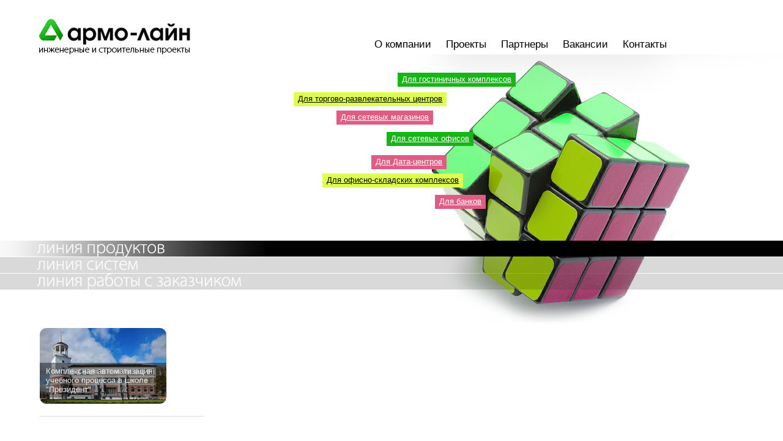

--- FILE ---
content_type: text/html
request_url: https://armo-line.ru/
body_size: 15254
content:
<!DOCTYPE HTML PUBLIC "-//W3C//DTD HTML 4.0 Transitional//EN">
<html>
<!--[	E . S o f t	|	http://www.e-soft.ru	|	info@e-soft.ru	]-->
<head>
 <meta http-equiv="Content-Type" content="text/html; charset=windows-1251">
 <meta name="Keywords" content="инженерные системы, АРМО-ЛАЙН, автоматизация инженерных систем, проектирование, инженерия зданий, диспетчеризация инженерных систем, строительство инженерных систем"> 
 <meta name="Description" content="Компания "АРМО-ЛАЙН" создает инженерные системы для офисов, банков, гостиниц, магазинов, складов и других объектов">
<!-- Главная страница -->
<title>АРМО-ЛАЙН: инженерные системы зданий</title>
<link rel="stylesheet" type="text/css" href="/style.css">
<script type="text/javascript" src="/js/common.js"></script>
<script type="text/javascript" src="/js/jquery.js"></script>
<script type="text/javascript" src="/js/jquery.ifixpng.js"></script>
<style>
div.l1t1{left: 361px; top:230px; background-color: #DF5C84;}
div.l1t2{left: 282px; top:127px; background-color: #17B518;}
div.l1t3{left: 130px; top:62px; background-color: #DEFE50;}
div.l1t4{left: 200px; top:92px; background-color: #DF5C84;}
div.l1t5{left: 177px; top:195px; background-color: #DEFE50;}
div.l1t6{left: 257px; top:165px; background-color: #DF5C84;}
div.l1t7{left: 300px; top:30px; background-color: #17B518;}
div.l2t1{left: 250px; top:100px; background-color: #59109f;}
div.l2t2{left: 215px; top:127px; background-color: #DEFE50;}
div.l2t3{left: 100px; top:157px; background-color: #59109f;}
div.l2t4{left: 180px; top:185px; background-color: #DEFE50;}
div.l2t5{left: 160px; top:216px; background-color: #DF5C84;}
div.l2t6{left: 90px; top:245px; background-color: #59109f;}
div.l3t1{left: 140px; top:100px; background-color: #59109f;}
div.l3t2{left: 282px; top:127px; background-color: #17B518;}
div.l3t3{left: 210px; top:155px; background-color: #DEFE50;}
div.l3t4{left: 361px; top:187px; background-color: #DF5C84;}
div.l3t5{left: 282px; top:217px; background-color: #17B518;}
div.l3t6{left: 377px; top:250px; background-color: #DEFE50;}
div.l3t7{left: 300px; top:70px; background-color: #DEFE50;}
div.l3t8{left: 230px; top:40px; background-color: #17B518;}
</style></head>
<body>

<div  align="left">
 	<table width="100%" border="0"><tr>
 	<td width="33%"><img id="logo" src="/i/logo_white.gif" width="247" border="0" height="58" alt="АРМО-ЛАЙН: проектирование и монтаж инженерных систем"></td>
 	<td align="center" class="menu0">
 		<a href='/about/' title='О компании и ее инженерных проектах'>О компании</a>
<a href='/projects-management/' title='Выполненные «АРМО-Лайн» проекты: используемые инженерные системы и их автоматизация'>Проекты</a>
<a href='/partners/' title='Партнеры АРМО-ЛАЙН по инженерным системам зданий'>Партнеры</a>
<a href='/vacancy/' title='Вакансии АРМО-Лайн для специалистов в области различных инженерных систем зданий'>Вакансии</a>
<a href='/contacts/' title='Контакты инженерной компании АРМО-Лайн'>Контакты</a>
 	</td>
 	<!--<td align="right" class="menu0"  style="padding-right:25px; padding-bottom:7px;"><a style="font-size:84%;" href="http://eng.armo-line.ru" title="english version">ENG</a>-->
 	</tr></table>
</div>

<div class="collag">

	<div id="layer1" class="img_box">
		<div class="l1t1 text_box"><a style="color:#FFFFFF;" title="Оснащение зданий банков инженерными системами и системами безопасности" href="/products/banks/">Для банков</a></div>
<div class="l1t2 text_box"><a style="color:#FFFFFF;" title="Внутренние инженерные системы и коммуникации в зданиях сетевых офисов" href="/products/corporate-office/">Для сетевых офисов</a></div>
<div class="l1t3 text_box"><a style="color:#000000;" title="Описание работ и услуг АРМО-Лайн по оснащению инженерными системами зданий ТРЦ" href="/products/mep-systems-design/">Для торгово-развлекательных центров</a></div>
<div class="l1t4 text_box"><a style="color:#FFFFFF;" title="АРМО-ЛАЙН: инженерные системы сетевых магазинов" href="/products/store/">Для сетевых магазинов</a></div>
<div class="l1t5 text_box"><a style="color:#000000;" title="Инженерная инфраструктура складов и офисно-складских комплексов" href="/products/storehouse-automation/">Для офисно-складских комплексов</a></div>
<div class="l1t6 text_box"><a style="color:#FFFFFF;" title="Описание работ и услуг по созданию инженерных систем Дата-центров" href="/products/data-centers/">Для Дата-центров</a></div>
<div class="l1t7 text_box"><a style="color:#FFFFFF;" title="Техническое оснащение гостиниц инженерными системами" href="/products/hotel-fitting/">Для гостиничных комплексов</a></div>
	</div>

	<div id="layer2" class="img_box">
		<div class="l2t1 text_box"><a style="color:#FFFFFF;" title="ИТ-инфраструктура зданий" href="/systems/it-systems/">ИТ-оборудование и критические системы</a></div>
<div class="l2t2 text_box"><a style="color:#000000;" title="Монтаж систем безопасности" href="/systems/security-system-installation/">Системы безопасности</a></div>
<div class="l2t3 text_box"><a style="color:#FFFFFF;" title="Система диспетчеризации инженерного оборудования" href="/systems/dispatch-control-system/">Диспетчеризация зданий и удаленных объектов</a></div>
<div class="l2t4 text_box"><a style="color:#000000;" title="Конференц-системы и другие инженерные системы для конгресс залов" href="/systems/conference-system/">Конференц-системы</a></div>
<div class="l2t5 text_box"><a style="color:#FFFFFF;" title="Электрические системы зданий" href="/systems/electric-systems/">Электрические системы</a></div>
<div class="l2t6 text_box"><a style="color:#FFFFFF;" title="Механические системы здания" href="/systems/mechanical-systems/">Механические системы</a></div>
	</div>
	
	<div id="layer3" class="img_box">
		<div class="l3t1 text_box"><a href="#">Комплекс систем безопастости</a></div>
		<div class="l3t1 text_box"><a style="color:#FFFFFF;" title="Предварительное планирование работ по инженерным проектам" href="/communications/premeditation/">Предварительное планирование</a></div>
<div class="l3t2 text_box"><a style="color:#FFFFFF;" title="Бюджетирование инженерных и строительных проектов" href="/communications/budgeting/">Бюджетирование</a></div>
<div class="l3t3 text_box"><a style="color:#000000;" title="Детальный график работ для инженерных проектов любой сложности" href="/communications/detailed-workflow/">Детальный график работ</a></div>
<div class="l3t4 text_box"><a style="color:#FFFFFF;" title="Координация строительных и инженерных проектов" href="/communications/project-coordination/">Координация проекта</a></div>
<div class="l3t5 text_box"><a style="color:#FFFFFF;" title="Управление качеством инженерных работ" href="/communications/quality-management/">Управление качеством</a></div>
<div class="l3t6 text_box"><a style="color:#000000;" title="Контроль сроков реализации инженерных и строительных проектов" href="/communications/timeline-control/">Контроль сроков</a></div>
<div class="l3t7 text_box"><a style="color:000000;" title="Словарь терминов по инженерным системам" href="/communications/help/">Краткий словарь</a></div>
<div class="l3t8 text_box"><a style="color:#FFFFFF;" title="Статьи, полезные при выборе инженерного оборудования" href="/communications/ip-vs-analog/">Полезные статьи</a></div>
	</div>
	
	<div id = "menu">
		<div id="line1" class='selected'><div class="item"><img alt="Решения по комплексному оснащению зданий инженерными системами" src="/i/collag/mnu_item1.png" width="334" height="26" id="mnu_item1"  alt=""></div><div class="back"></div></div>		
		<div id="line2" class='not_selected'><div class="item"><img alt="Современные решения и инженерные системы зданий" src="/i/collag/mnu_item2.png" width="334" height="26" id="mnu_item2" alt=""></div><div class="back"></div></div>
		<div id="line3" class='not_selected'><div class="item"><img alt="Взаимодействие АРМО-ЛАЙН с Заказчиком при оснащении зданий инженерными системами" src="/i/collag/mnu_item3.png" id="mnu_item3" width="334" height="26" alt=""></div><div class="back"></div></div>
		
	</div>
</div>

<script type="text/javascript">	
    function anim(){
	    var time = 8000;
		var obj = ".selected div.back";
		$(obj).css({					
			display:"block",
			left:"-1011px"
		}).animate({left: '+=1300px'}, time);		
		$("div.back").fadeOut(3000);
		setTimeout("anim()",time+3000);		
	}
	
	function putParams(broVer){
							jQuery.each(jQuery.browser, function(i) {
							  if($.browser.msie){
							   if(broVer >= 7){
  								$(".not_selected").css("opacity","0.2");
  								$(".not_selected").hover(  function () { $(this).css("opacity","0.5");	},	function () { $(this).css("opacity","0.2"); });
  								}
  								else{
  								$(".not_selected").css("opacity","0.5");
  								$(".not_selected").hover(  function () { $(this).css("opacity","0.8");	},	function () { $(this).css("opacity","0.5"); });}
							  }else{
								$(".not_selected").css("opacity","0.6");
								 $(".not_selected").hover(  function () { $(this).css("opacity","1.0");	},	function () { $(this).css("opacity","0.6"); });
							  }
							});
		
		$(".selected").hover(  function () { $(this).css("opacity","1.0");	}, function () { $(this).css("opacity","1.0");	});
		$(".selected").removeClass("line_hover");
		
		$(".not_selected div.back").css({display:"none"});
		$(".selected div.back").css({display:"block"});
		
		$(".not_selected img").css({cursor:"pointer"});
		$(".selected img").css({cursor:"default"});		
	}
	
	function setSelected(obj,broVer){
		if(broVer==6){
			$("#line1, #line2, #line3").removeClass("selectedIE6").removeClass("selected").removeClass("not_selected").addClass("not_selected");
			$(obj).removeClass("not_selected").addClass("selected").addClass("selectedIE6");
		} else {
			$("#line1, #line2, #line3").removeClass("selected").removeClass("not_selected").addClass("not_selected");
			$(obj).removeClass("not_selected").addClass("selected");
		}
		
		putParams(broVer);
	}
	
	function ShowLayer(lyr){
	  //alert("Hi");
		$("#layer1, #layer2, #layer3").fadeOut(500);
		$(lyr).fadeIn(2000);
	}
	$(document).ready( function (){
					
    		
    var ua = navigator.userAgent;
    var IEoffset = ua.indexOf("MSIE ");
    var MSIEVersionNumber = parseFloat(ua.substring(IEoffset+5, ua.indexOf(";", IEoffset)));
		jQuery.each(jQuery.browser, function(i) {
							  if($.browser.msie){							    
		              if( MSIEVersionNumber >= 7 ) anim();
		                else {
		                	// IE6
		                	//$('#mnu_item1, #mnu_item2, #mnu_item3').ifixpng();
		                	$("#line1").addClass("selectedIE6");
		                }
                  
		            }else anim();
		});
		putParams(MSIEVersionNumber);
		$("#line1").click(function(){setSelected(this,MSIEVersionNumber); ShowLayer("#layer1")});
		$("#line2").click(function(){setSelected(this,MSIEVersionNumber); ShowLayer("#layer2")});
		$("#line3").click(function(){setSelected(this,MSIEVersionNumber); ShowLayer("#layer3")});
		 
 

	});
</script>
<div class="bottom">
<table width="100%" border="0">
<tr>
 <td width="28%" class="project" valign="top">
 	 		  <div style="background-image:url(/images/objects/img41.jpg); background-repeat:no-repeat; width:207px;">
	  <div id="proj">
	  	<table style="height:124px; width:100%"><tr><td valign="bottom" style="padding-bottom:10px;">
	  		<div id="anons"><a title="Комплексная автоматизация учебного процесса в школе "Президент"" href="/projects-management/school-prezident.htm">Комплексная автоматизация учебного процесса в школе "Президент"</a></div>
	  	</td></tr></table>
	  </div>
	  </div> 	

<div style="margin-top:20px; padding-top:10px;border-top: solid 1px #dddddd;"><!--<img src="/images/logo_amcham.gif" width="150" border="0" height="92" alt="American Chamber of Commerce in Russia">--></div>


 	
 	<br><p>ПРЕЗЕНТАЦИЯ ООО "АРМО-ЛАЙН" <br><font size=-2><a target="_blank" href="/docs/presentation/ARMO-Lajn_prezentacija_R_01.2022.pdf">PDF, 7.86 Mb</a></font></p> </td>
 <td width="24%" class="news">
 		<!--
 	<div class="subscr"><a title="Подписка на новости по автоматизации и диспетчеризации зданий" href="/news/subscribe/">Подписка на новости</a></div>
 	<div class="rss"><a title="RSS-новости по оснащению зданий высокоавтоматизированными системами инженерии" href="/news/rss/">RSS</a></div>-->
 </td>
 <td width="24%" class="news"></td>
 <td width="24%" class="news"></td>
</tr>
<tr bgcolor="#EDEDED">
 <td class="search">
	<p><b>Поиск по сайту / <a href="/sitemap/" style="color:#000000;">Карта сайта</a></b></p>
	<form action="/sitemap/" style="white-space: nowrap;"><input type="text" value="" name="what" style="width:150px; margin-right:6px;"><input type="submit" value="Найти"></form>
 </td>
 <td class="contact">
	<p><b>Контактная информация</b></p>
	<p>125167, Москва, Ленинградский пр-т, д.37а, корп.14, Бизнес-центр «АРКУС-II»<br>Телефон: +7 (495) 787-33-36, +7 (495) 787-33-37<br><a href="mailto:info@armo-line.ru">info@armo-line.ru</a></p>
 </td>
 <td class="contact">
 <p><b>Группа компаний АРМО</b></p>
 <p class='links'>
 <a href="http://www.armosystems.ru/" title="АРМО-Системы - продажа охранных систем">АРМО-Системы</a><br>
<a href="http://www.armex.su/" title="АРМЭКС - эксплуатация инженерных систем зданий">АРМЭКС</a><br>
<a href="http://www.armo-group.ru/" title="АРМО-Групп - инженерные системы зданий и сооружений">АРМО-Групп</a>

 </p></td>
 <td class="counter"><table><tr>
  <td align=right>
<!-- begin of Top100 code -->
<script id="top100Counter" type="text/javascript" src="http://counter.rambler.ru/top100.jcn?1794748"></script><noscript><img src="http://counter.rambler.ru/top100.cnt?1794748" alt="" width="1" height="1" border="0"/></noscript>
<!-- end of Top100 code -->
<!-- begin of Top100 logo -->
<a href="http://top100.rambler.ru/home?id=1794748"><img src="http://top100-images.rambler.ru/top100/banner-88x31-rambler-gray2.gif" alt="Rambler's Top100" width="88" height="31" border="0" /></a>
<!-- end of Top100 logo -->


<!--Openstat-->
<span id="openstat1172374"></span>
<script type="text/javascript">
var openstat = { counter: 1172374, image: 5081, color: "c3c3c3", next: openstat };
(function(d, t, p) {
var j = d.createElement(t); j.async = true; j.type = "text/javascript";
j.src = ("https:" == p ? "https:" : "http:") + "//openstat.net/cnt.js";
var s = d.getElementsByTagName(t)[0]; s.parentNode.insertBefore(j, s);
})(document, "script", document.location.protocol);
</script>
<!--/Openstat-->    
<!-- Yandex.Metrika -->
<script src="//mc.yandex.ru/resource/watch.js" type="text/javascript"></script>
<script type="text/javascript">
try { var yaCounter217969 = new Ya.Metrika(217969); } catch(e){}
</script>
<noscript><div style="position: absolute;"><img src="//mc.yandex.ru/watch/217969" alt="" /></div></noscript>
<!-- Yandex.Metrika -->

</td>
 </tr></table></td>
</tr>
<tr bgcolor="#EDEDED">
 <td class="esoft">Создание сайта <a href="http://www.e-soft.ru">E.Soft</a></td>
 <td class="copy"><small>Copyright ARMO-Line 2008-2025</small></td>
 <td colspan="2">&nbsp;</td>
</tr>
</table>
</div>

</body>
</html>


--- FILE ---
content_type: text/css
request_url: https://armo-line.ru/style.css
body_size: 6853
content:
body, td {font-size:80%; color:#000000; font-family: arial, tahoma, verdana, helvetica; margin:0px;}

table {	
	border: 0;
	border-collapse: collapse;
	border-spacing: 0;
}
div.back, #mnu_item1, #mnu_item2, #mnu_item3, #anons, #proj { behavior: url(/js/iepngfix.htc) }
td, th { padding: 0 }

div.head { background-image:url(/i/bg_head.gif); background-repeat:repeat-x; background-position:center top; }
#logo	{margin:31px 0px 0px 64px;}
/************************************************ГЛАВНАЯ СТРАНИЦА - верхний скорллер*/
div.collag { 
  background: transparent url(/i/collag/box_back.jpg) right top no-repeat;
  height: 448px;
  border:0px solid grey;
  position: inherit;
}
div.collag  .img_box{
  position: absolute;
  right:7%;  
  width:840px;
  height:444px;
}
div#layer1 {background: transparent url("/i/collag/layer1_img.jpg") right top no-repeat; z-index:10;}
div#layer2 {background: transparent url(/i/collag/layer2_img.jpg) right top no-repeat; z-index:11; display:none;}
div#layer3 {background: transparent url(/i/collag/layer3_img.jpg) right top no-repeat; z-index:12; display:none;}

div.collag .text_box {
  position: absolute;
  z-index: 20;
  border:0px solid red;
  padding: 3px 7px;
  padding-bottom:5px;
}

div.collag .text_box a{
  text-decoration: underline;
  font-size: 13px;
  color: white;
}

div#menu {
   position:relative;
   z-index: 30;
   top:305px;
   width:100%;
   height: 85px;
   /*background-color: grey;*/
}
div#line1, div#line2, div#line3 { width:100%; height:26px; margin-bottom: 1px; background: transparent url("/i/collag/menu_back_hover.png") left top repeat-x; position: relative; overflow:hidden;}
div#menu div.item {margin-left: 60px; position:absolute; z-index:500;}

.line_hover {background: transparent url("/i/collag/menu_back_hover.png") left top repeat-x !important;}
div.selected {background: #000000 !important;}
div.selectedIE6 {background: #000000; background: transparent url("/i/collag/blik2.jpg") left top repeat-x !important;}

div#menu div.selected img{cursor: default;}
div#menu div.not_selected img{cursor:pointer;}

div#menu div.selected div.back{display: block;}
div#menu div.not_selected div.back{display:none;}


div.back {
	width:1011px; 
	height:26px; 
	position:absolute; 
	z-index: 40; 
	left:-1011px; 
	top:0; 
	background: transparent url("/i/collag/blik.jpg") left top repeat-x;	
}

/************************************************скорллер вторые страницы */
div.plashka_p { border-top: solid 1px #ffffff; padding-left:64px; background: transparent url('/i/collag/menu_back.png') left top repeat; }
div.plashka_a { border-top: solid 1px #ffffff; padding-left:64px; background: transparent url('/i/collag/blik2.jpg') left top repeat; }

/************************************************ГЛАВНАЯ СТРАНИЦА - верхний скорллер*/

div.collag0 { background-image:url(/i/bg_ico.gif); background-repeat:repeat-x; background-position:center top; }
div.collag2_, div.collag2_97, div.collag2_98, div.collag2_99 { padding: 37px 0px 52px 0px; background-repeat:no-repeat; background-position:right top; }
div.collag2_97 { background-image:url(/i/pic1.jpg); }
div.collag2_98 { background-image:url(/i/pic2.jpg); }
div.collag2_99 { background-image:url(/i/pic3.jpg); }

div.bottom {border-bottom: solid 1px #C1C1C1;}

div.subscr { background-image:url(/i/ico_subscr.gif); background-repeat:no-repeat; background-position:left bottom; padding-left: 20px; margin-bottom:6px;margin-top:20px; }
div.rss { background-image:url(/i/ico_rss.gif); background-repeat:no-repeat; background-position:left bottom; padding-left: 20px; margin-bottom:6px; }

td.menu0 {padding-bottom:6px;vertical-align:bottom;}
td.menu0 A, td.menu0 A:link, td.menu0 A:hover, td.menu0 A:active, td.menu0 A:visited { text-decoration: none; color: #000000; padding: 0px 10px 0px 10px; font-size:130%; }
	td.menu0 A:hover { text-decoration: underline; }
p.news A, p.news A:link, p.news A:hover, p.news A:active, p.news A:visited { text-decoration: none; color: #000000; }
td.menu0 span { padding: 0px 10px 0px 10px; font-size:130%; }

td.project {padding: 0px 25px 25px 65px; vertical-align: top;}
td.news {padding: 0px 25px 30px 0px; vertical-align: top;}
td.search {padding: 28px 25px 14px 65px; vertical-align: top;}
td.contact {padding: 28px 25px 28px 0px; vertical-align: top;}
td.counter {padding: 48px 25px 0px 0px; vertical-align: top;}
td.esoft {padding: 0px 25px 14px 65px; vertical-align: top;}
td.copy {padding: 0px 25px 14px 0px; vertical-align: top;}

td.tfull {padding: 0px 25px 30px 0px; vertical-align: top;}

img.bul	{padding-bottom:-4px;}

small {color:#8A8A8A; font-size:86%;}

A, A:link, A:hover, A:active, A:visited, A:hover { text-decoration: underline; color: #007901; }
A.path, A.path:link, A.path:hover, A.path:active, A.path:visited, A.path:hover { color: #8A8A8A; }

h1 { font-size:200%; color:#0E910D; font-weight:normal;  padding-bottom: 20px; padding-top: 0px;  margin-bottom: 0px; margin-top: 0px;}
h2 { font-size:160%; font-weight:normal;  padding-bottom: 0px; padding-top: 0px;  margin-bottom: 0px; margin-top: 0px;}
h3 { font-size:140%; font-weight:normal;  padding-bottom: 4px; padding-top: 10px;  margin-bottom: 0px; margin-top: 0px;}
h4 { font-size:120%; font-weight:normal;  padding-bottom: 20px; padding-top: 0px;  margin-bottom: 0px; margin-top: 0px;}

.frm {width: 100%;}

.hand {cursor: pointer; cursor: hand; color: #790627; }

table.TblList td {padding: 4px 4px 4px 0px; border-bottom: solid 1px #790627;}
table.TblForm td {padding: 6px 6px 6px 0px; }

table.TblLetter td {padding: 0px 20px 6px 0px; }


input,select,textarea {border: 1px solid #707070;}


dl.menuA, dl.menuN  { margin: 0px; }
dl.menuA dt, dl.menuN dt { padding: 4px 0px 4px 4px; }
dl.menuA dt.l1, dl.menuA dt.l2 { margin-left: 10px; }
dl.menuA dt.l2 { margin-left: 20px;}


A.menu, A.menu:link, A.menu:hover, A.menu:active, A.menu:visited { color: #656565; }
A.menu:hover { color: #000000; }

td.sub_none { background-color: #ffffff; padding: 6px; cursor: pointer; cursor: hand; text-decoration: underline; }
td.sub_block { background-color: #D3D3D3; padding: 6px; cursor: text; cursor: text; color: #000000; }
td.subs { text-align: left; vertical-align: top; padding-bottom: 7px; }
td.subst { text-align: left; vertical-align: top; padding-bottom: 7px; padding-top: 4px; }
input.subs { width: 100%; text-align: left; vertical-align: top; }
textarea.subsa { width: 100%; text-align: left; vertical-align: top; }

img.img_left {margin-right:10px;}
img.img_right {margin-left:10px;}


#anons {padding:6px 10px 6px 10px; background: transparent url("/i/bg.png")}
#anons A:link, #anons A:hover, #anons A:active, #anons A:visited, #anons A:hover { text-decoration: none; color: #ECECEB; }

#proj { background-image:url(/i/project_mask.png); background-repeat:no-repeat; width:207px; height:124px;vertical-align:bottom; }

--- FILE ---
content_type: application/x-javascript
request_url: https://armo-line.ru/js/common.js
body_size: 935
content:

function putSwfCode(ObjSrc, W, H, Params)
{
        var str = '<object classid="clsid:D27CDB6E-AE6D-11cf-96B8-444553540000" codebase="http://download.macromedia.com/pub/shockwave/cabs/flash/swflash.cab#version=8,0,0,0" width="'+W+'" height="'+H+'">' + 
                      '<param name="movie" value="'+ObjSrc+'"/>\n' +
                      '<param name="quality" value="high"/>\n';
        if(Params){
        	for(ind in Params) { str += '\n<param name="'+ind+'" value="'+Params[ind]+'"/>';}
        }
        str += '<embed src="'+ObjSrc+'" quality="high" pluginspage="http://www.macromedia.com/shockwave/download/index.cgi?P1_Prod_Version=ShockwaveFlash" type="application/x-shockwave-flash" width="'+W+'" height="'+H+'"';
        if(Params){
        	for(ind in Params){str += ' '+ind+'="'+Params[ind]+'"';}
        }
        str += '></embed>\n' +
                  '</object>';
        document.write(str);
}